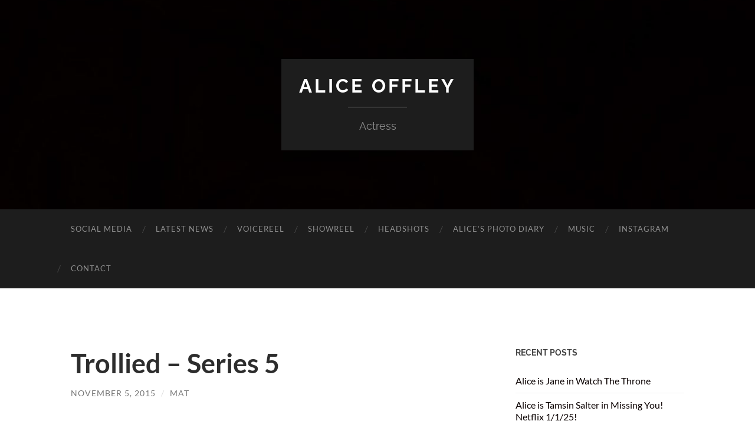

--- FILE ---
content_type: text/html; charset=UTF-8
request_url: http://actress.aliceoffley.com/2015/11/05/trollied-series-5/
body_size: 5566
content:
<!DOCTYPE html>

<html lang="en-GB">

	<head>

		<meta http-equiv="content-type" content="text/html" charset="UTF-8" />
		<meta name="viewport" content="width=device-width, initial-scale=1.0" >

		<link rel="profile" href="http://gmpg.org/xfn/11">

		<title>Trollied &#8211; Series 5 &#8211; Alice Offley</title>
<link rel='dns-prefetch' href='//s.w.org' />
<link rel="alternate" type="application/rss+xml" title="Alice Offley &raquo; Feed" href="http://actress.aliceoffley.com/feed/" />
<link rel="alternate" type="application/rss+xml" title="Alice Offley &raquo; Comments Feed" href="http://actress.aliceoffley.com/comments/feed/" />
		<script type="text/javascript">
			window._wpemojiSettings = {"baseUrl":"https:\/\/s.w.org\/images\/core\/emoji\/13.0.1\/72x72\/","ext":".png","svgUrl":"https:\/\/s.w.org\/images\/core\/emoji\/13.0.1\/svg\/","svgExt":".svg","source":{"concatemoji":"http:\/\/actress.aliceoffley.com\/wp-includes\/js\/wp-emoji-release.min.js?ver=5.6.16"}};
			!function(e,a,t){var n,r,o,i=a.createElement("canvas"),p=i.getContext&&i.getContext("2d");function s(e,t){var a=String.fromCharCode;p.clearRect(0,0,i.width,i.height),p.fillText(a.apply(this,e),0,0);e=i.toDataURL();return p.clearRect(0,0,i.width,i.height),p.fillText(a.apply(this,t),0,0),e===i.toDataURL()}function c(e){var t=a.createElement("script");t.src=e,t.defer=t.type="text/javascript",a.getElementsByTagName("head")[0].appendChild(t)}for(o=Array("flag","emoji"),t.supports={everything:!0,everythingExceptFlag:!0},r=0;r<o.length;r++)t.supports[o[r]]=function(e){if(!p||!p.fillText)return!1;switch(p.textBaseline="top",p.font="600 32px Arial",e){case"flag":return s([127987,65039,8205,9895,65039],[127987,65039,8203,9895,65039])?!1:!s([55356,56826,55356,56819],[55356,56826,8203,55356,56819])&&!s([55356,57332,56128,56423,56128,56418,56128,56421,56128,56430,56128,56423,56128,56447],[55356,57332,8203,56128,56423,8203,56128,56418,8203,56128,56421,8203,56128,56430,8203,56128,56423,8203,56128,56447]);case"emoji":return!s([55357,56424,8205,55356,57212],[55357,56424,8203,55356,57212])}return!1}(o[r]),t.supports.everything=t.supports.everything&&t.supports[o[r]],"flag"!==o[r]&&(t.supports.everythingExceptFlag=t.supports.everythingExceptFlag&&t.supports[o[r]]);t.supports.everythingExceptFlag=t.supports.everythingExceptFlag&&!t.supports.flag,t.DOMReady=!1,t.readyCallback=function(){t.DOMReady=!0},t.supports.everything||(n=function(){t.readyCallback()},a.addEventListener?(a.addEventListener("DOMContentLoaded",n,!1),e.addEventListener("load",n,!1)):(e.attachEvent("onload",n),a.attachEvent("onreadystatechange",function(){"complete"===a.readyState&&t.readyCallback()})),(n=t.source||{}).concatemoji?c(n.concatemoji):n.wpemoji&&n.twemoji&&(c(n.twemoji),c(n.wpemoji)))}(window,document,window._wpemojiSettings);
		</script>
		<style type="text/css">
img.wp-smiley,
img.emoji {
	display: inline !important;
	border: none !important;
	box-shadow: none !important;
	height: 1em !important;
	width: 1em !important;
	margin: 0 .07em !important;
	vertical-align: -0.1em !important;
	background: none !important;
	padding: 0 !important;
}
</style>
	<link rel='stylesheet' id='wp-block-library-css'  href='http://actress.aliceoffley.com/wp-includes/css/dist/block-library/style.min.css?ver=5.6.16' type='text/css' media='all' />
<link rel='stylesheet' id='contact-form-7-css'  href='http://actress.aliceoffley.com/wp-content/plugins/contact-form-7/includes/css/styles.css?ver=4.4.2' type='text/css' media='all' />
<link rel='stylesheet' id='hemingway_googleFonts-css'  href='http://actress.aliceoffley.com/wp-content/themes/hemingway/assets/css/fonts.css' type='text/css' media='all' />
<link rel='stylesheet' id='hemingway_style-css'  href='http://actress.aliceoffley.com/wp-content/themes/hemingway/style.css?ver=2.3.2' type='text/css' media='all' />
<script type='text/javascript' src='http://actress.aliceoffley.com/wp-includes/js/jquery/jquery.min.js?ver=3.5.1' id='jquery-core-js'></script>
<script type='text/javascript' src='http://actress.aliceoffley.com/wp-includes/js/jquery/jquery-migrate.min.js?ver=3.3.2' id='jquery-migrate-js'></script>
<link rel="https://api.w.org/" href="http://actress.aliceoffley.com/wp-json/" /><link rel="alternate" type="application/json" href="http://actress.aliceoffley.com/wp-json/wp/v2/posts/41" /><link rel="EditURI" type="application/rsd+xml" title="RSD" href="http://actress.aliceoffley.com/xmlrpc.php?rsd" />
<link rel="wlwmanifest" type="application/wlwmanifest+xml" href="http://actress.aliceoffley.com/wp-includes/wlwmanifest.xml" /> 
<meta name="generator" content="WordPress 5.6.16" />
<link rel="canonical" href="http://actress.aliceoffley.com/2015/11/05/trollied-series-5/" />
<link rel='shortlink' href='http://actress.aliceoffley.com/?p=41' />
<link rel="alternate" type="application/json+oembed" href="http://actress.aliceoffley.com/wp-json/oembed/1.0/embed?url=http%3A%2F%2Factress.aliceoffley.com%2F2015%2F11%2F05%2Ftrollied-series-5%2F" />
<link rel="alternate" type="text/xml+oembed" href="http://actress.aliceoffley.com/wp-json/oembed/1.0/embed?url=http%3A%2F%2Factress.aliceoffley.com%2F2015%2F11%2F05%2Ftrollied-series-5%2F&#038;format=xml" />
<style type="text/css"><!-- Customizer CSS -->::selection { background-color: #0a0100; }.featured-media .sticky-post { background-color: #0a0100; }fieldset legend { background-color: #0a0100; }:root .has-accent-background-color { background-color: #0a0100; }button:hover { background-color: #0a0100; }.button:hover { background-color: #0a0100; }.faux-button:hover { background-color: #0a0100; }a.more-link:hover { background-color: #0a0100; }.wp-block-button__link:hover { background-color: #0a0100; }.is-style-outline .wp-block-button__link.has-accent-color:hover { background-color: #0a0100; }.wp-block-file__button:hover { background-color: #0a0100; }input[type="button"]:hover { background-color: #0a0100; }input[type="reset"]:hover { background-color: #0a0100; }input[type="submit"]:hover { background-color: #0a0100; }.post-tags a:hover { background-color: #0a0100; }.content #respond input[type="submit"]:hover { background-color: #0a0100; }.search-form .search-submit { background-color: #0a0100; }.sidebar .tagcloud a:hover { background-color: #0a0100; }.footer .tagcloud a:hover { background-color: #0a0100; }.is-style-outline .wp-block-button__link.has-accent-color:hover { border-color: #0a0100; }.post-tags a:hover:after { border-right-color: #0a0100; }a { color: #0a0100; }.blog-title a:hover { color: #0a0100; }.blog-menu a:hover { color: #0a0100; }.post-title a:hover { color: #0a0100; }.post-meta a:hover { color: #0a0100; }.blog .format-quote blockquote cite a:hover { color: #0a0100; }:root .has-accent-color { color: #0a0100; }.post-categories a { color: #0a0100; }.post-categories a:hover { color: #0a0100; }.post-nav a:hover { color: #0a0100; }.archive-nav a:hover { color: #0a0100; }.comment-meta-content cite a:hover { color: #0a0100; }.comment-meta-content p a:hover { color: #0a0100; }.comment-actions a:hover { color: #0a0100; }#cancel-comment-reply-link { color: #0a0100; }#cancel-comment-reply-link:hover { color: #0a0100; }.widget-title a { color: #0a0100; }.widget-title a:hover { color: #0a0100; }.widget_text a { color: #0a0100; }.widget_text a:hover { color: #0a0100; }.widget_rss a { color: #0a0100; }.widget_rss a:hover { color: #0a0100; }.widget_archive a { color: #0a0100; }.widget_archive a:hover { color: #0a0100; }.widget_meta a { color: #0a0100; }.widget_meta a:hover { color: #0a0100; }.widget_recent_comments a { color: #0a0100; }.widget_recent_comments a:hover { color: #0a0100; }.widget_pages a { color: #0a0100; }.widget_pages a:hover { color: #0a0100; }.widget_links a { color: #0a0100; }.widget_links a:hover { color: #0a0100; }.widget_recent_entries a { color: #0a0100; }.widget_recent_entries a:hover { color: #0a0100; }.widget_categories a { color: #0a0100; }.widget_categories a:hover { color: #0a0100; }#wp-calendar a { color: #0a0100; }#wp-calendar a:hover { color: #0a0100; }#wp-calendar tfoot a:hover { color: #0a0100; }.wp-calendar-nav a:hover { color: #0a0100; }.widgetmore a { color: #0a0100; }.widgetmore a:hover { color: #0a0100; }</style><!-- /Customizer CSS -->
	</head>
	
	<body class="post-template-default single single-post postid-41 single-format-standard">

		
		<a class="skip-link button" href="#site-content">Skip to the content</a>
	
		<div class="big-wrapper">
	
			<div class="header-cover section bg-dark-light no-padding">

						
				<div class="header section" style="background-image: url( http://actress.aliceoffley.com/wp-content/uploads/2017/01/cropped-Black-Background-HD-Wallpaper-24.jpg );">
							
					<div class="header-inner section-inner">
					
											
							<div class="blog-info">
							
																	<div class="blog-title">
										<a href="http://actress.aliceoffley.com" rel="home">Alice Offley</a>
									</div>
																
																	<p class="blog-description">Actress</p>
															
							</div><!-- .blog-info -->
							
															
					</div><!-- .header-inner -->
								
				</div><!-- .header -->
			
			</div><!-- .bg-dark -->
			
			<div class="navigation section no-padding bg-dark">
			
				<div class="navigation-inner section-inner group">
				
					<div class="toggle-container section-inner hidden">
			
						<button type="button" class="nav-toggle toggle">
							<div class="bar"></div>
							<div class="bar"></div>
							<div class="bar"></div>
							<span class="screen-reader-text">Toggle mobile menu</span>
						</button>
						
						<button type="button" class="search-toggle toggle">
							<div class="metal"></div>
							<div class="glass"></div>
							<div class="handle"></div>
							<span class="screen-reader-text">Toggle search field</span>
						</button>
											
					</div><!-- .toggle-container -->
					
					<div class="blog-search hidden">
						<form role="search" method="get" class="search-form" action="http://actress.aliceoffley.com/">
				<label>
					<span class="screen-reader-text">Search for:</span>
					<input type="search" class="search-field" placeholder="Search &hellip;" value="" name="s" />
				</label>
				<input type="submit" class="search-submit" value="Search" />
			</form>					</div><!-- .blog-search -->
				
					<ul class="blog-menu">
						<li id="menu-item-290" class="menu-item menu-item-type-post_type menu-item-object-page menu-item-290"><a href="http://actress.aliceoffley.com/spotlight-2/">Social Media</a></li>
<li id="menu-item-26" class="menu-item menu-item-type-post_type menu-item-object-page current_page_parent menu-item-26"><a href="http://actress.aliceoffley.com/latest-news/">Latest News</a></li>
<li id="menu-item-489" class="menu-item menu-item-type-post_type menu-item-object-page menu-item-489"><a href="http://actress.aliceoffley.com/voicereel/">Voicereel</a></li>
<li id="menu-item-28" class="menu-item menu-item-type-post_type menu-item-object-page menu-item-28"><a href="http://actress.aliceoffley.com/showreel/">Showreel</a></li>
<li id="menu-item-84" class="menu-item menu-item-type-post_type menu-item-object-page menu-item-84"><a href="http://actress.aliceoffley.com/headshots/">Headshots</a></li>
<li id="menu-item-27" class="menu-item menu-item-type-post_type menu-item-object-page menu-item-27"><a href="http://actress.aliceoffley.com/actorslife/">Alice&#8217;s Photo Diary</a></li>
<li id="menu-item-121" class="menu-item menu-item-type-post_type menu-item-object-page menu-item-121"><a href="http://actress.aliceoffley.com/music/">Music</a></li>
<li id="menu-item-542" class="menu-item menu-item-type-post_type menu-item-object-page menu-item-542"><a href="http://actress.aliceoffley.com/instagram/">Instagram</a></li>
<li id="menu-item-632" class="menu-item menu-item-type-post_type menu-item-object-page menu-item-632"><a href="http://actress.aliceoffley.com/contact/">Contact</a></li>
					 </ul><!-- .blog-menu -->
					 
					 <ul class="mobile-menu">
					
						<li class="menu-item menu-item-type-post_type menu-item-object-page menu-item-290"><a href="http://actress.aliceoffley.com/spotlight-2/">Social Media</a></li>
<li class="menu-item menu-item-type-post_type menu-item-object-page current_page_parent menu-item-26"><a href="http://actress.aliceoffley.com/latest-news/">Latest News</a></li>
<li class="menu-item menu-item-type-post_type menu-item-object-page menu-item-489"><a href="http://actress.aliceoffley.com/voicereel/">Voicereel</a></li>
<li class="menu-item menu-item-type-post_type menu-item-object-page menu-item-28"><a href="http://actress.aliceoffley.com/showreel/">Showreel</a></li>
<li class="menu-item menu-item-type-post_type menu-item-object-page menu-item-84"><a href="http://actress.aliceoffley.com/headshots/">Headshots</a></li>
<li class="menu-item menu-item-type-post_type menu-item-object-page menu-item-27"><a href="http://actress.aliceoffley.com/actorslife/">Alice&#8217;s Photo Diary</a></li>
<li class="menu-item menu-item-type-post_type menu-item-object-page menu-item-121"><a href="http://actress.aliceoffley.com/music/">Music</a></li>
<li class="menu-item menu-item-type-post_type menu-item-object-page menu-item-542"><a href="http://actress.aliceoffley.com/instagram/">Instagram</a></li>
<li class="menu-item menu-item-type-post_type menu-item-object-page menu-item-632"><a href="http://actress.aliceoffley.com/contact/">Contact</a></li>
						
					 </ul><!-- .mobile-menu -->
				 
				</div><!-- .navigation-inner -->
				
			</div><!-- .navigation -->
<main class="wrapper section-inner group" id="site-content">

	<div class="content left">

		<div class="posts">
												        
			<article id="post-41" class="post-41 post type-post status-publish format-standard hentry category-uncategorized">

	<div class="post-header">

		
					
				<h1 class="post-title entry-title">
											Trollied &#8211; Series 5									</h1>

							
			<div class="post-meta">
			
				<span class="post-date"><a href="http://actress.aliceoffley.com/2015/11/05/trollied-series-5/">November 5, 2015</a></span>
				
				<span class="date-sep"> / </span>
					
				<span class="post-author"><a href="http://actress.aliceoffley.com/author/mat/" title="Posts by mat" rel="author">mat</a></span>

								
														
			</div><!-- .post-meta -->

					
	</div><!-- .post-header -->
																					
	<div class="post-content entry-content">
	
		<p>Alice was back on set with the lovely cast at Valco for Sky 1&#8217;s Trollied, series 5.</p>
<p>Here she is in the Trailor&#8230;. watch the full Episode when the new series starts in November!</p>
<p><iframe width="676" height="380" src="https://www.youtube.com/embed/Np-Uo3bcKtM?feature=oembed" frameborder="0" allowfullscreen></iframe></p>
<p>&nbsp;</p>
<p>&nbsp;</p>
							
	</div><!-- .post-content -->
				
		
		<div class="post-meta-bottom">

																		
				<p class="post-categories"><span class="category-icon"><span class="front-flap"></span></span> <a href="http://actress.aliceoffley.com/category/uncategorized/" rel="category tag">Uncategorized</a></p>
	
						
						
												
				<nav class="post-nav group">
											
										
											<a class="post-nav-newer" href="http://actress.aliceoffley.com/2015/12/06/the-hygiene-inspector-comedy-pilot/">
							<h5>Next Post</h5>
							The Hygiene Inspector &#8211; Comedy Pilot						</a>
					
				</nav><!-- .post-nav -->

											
		</div><!-- .post-meta-bottom -->

		
</article><!-- .post -->			
		</div><!-- .posts -->
	
	</div><!-- .content -->

		
		
	<div class="sidebar right" role="complementary">
		
		<div id="recent-posts-2" class="widget widget_recent_entries"><div class="widget-content">
		<h3 class="widget-title">Recent Posts</h3>
		<ul>
											<li>
					<a href="http://actress.aliceoffley.com/2025/03/03/alice-is-jane-in-watch-the-throne/">Alice is Jane in Watch The Throne</a>
									</li>
											<li>
					<a href="http://actress.aliceoffley.com/2024/12/03/alice-is-tamsin-salter-in-missing-you-netflix-1-1-25/">Alice is Tamsin Salter in Missing You! Netflix 1/1/25!</a>
									</li>
											<li>
					<a href="http://actress.aliceoffley.com/2023/08/01/alice-in-warner-bros-the-ashley-madison-affair/">Alice in Warner Bro&#8217;s &#8216;The Ashley Madison Affair&#8217;</a>
									</li>
											<li>
					<a href="http://actress.aliceoffley.com/2022/07/20/alice-as-carolyn-in-she-makes-up-songs/">Alice as &#8216;Carolyn&#8217; in She Makes Up Songs!</a>
									</li>
											<li>
					<a href="http://actress.aliceoffley.com/2021/07/24/alice-stars-as-the-latest-face-for-three-mobile/">Alice stars in the latest ad campaign for Three Mobile! -July 2021</a>
									</li>
					</ul>

		</div></div><div id="categories-2" class="widget widget_categories"><div class="widget-content"><h3 class="widget-title">Categories</h3>
			<ul>
					<li class="cat-item cat-item-1"><a href="http://actress.aliceoffley.com/category/uncategorized/">Uncategorized</a>
</li>
			</ul>

			</div></div>	</div><!-- .sidebar -->
	

			
</main><!-- .wrapper -->
		
	<div class="footer section large-padding bg-dark">
		
		<div class="footer-inner section-inner group">
		
			<!-- .footer-a -->
				
			<!-- .footer-b -->
								
			<!-- .footer-c -->
					
		</div><!-- .footer-inner -->
	
	</div><!-- .footer -->
	
	<div class="credits section bg-dark no-padding">
	
		<div class="credits-inner section-inner group">
	
			<p class="credits-left">
				&copy; 2026 <a href="http://actress.aliceoffley.com">Alice Offley</a>
			</p>
			
			<p class="credits-right">
				<span>Theme by <a href="https://andersnoren.se">Anders Norén</a></span> &mdash; <a title="To the top" class="tothetop">Up &uarr;</a>
			</p>
					
		</div><!-- .credits-inner -->
		
	</div><!-- .credits -->

</div><!-- .big-wrapper -->

<script type='text/javascript' src='http://actress.aliceoffley.com/wp-content/plugins/contact-form-7/includes/js/jquery.form.min.js?ver=3.51.0-2014.06.20' id='jquery-form-js'></script>
<script type='text/javascript' id='contact-form-7-js-extra'>
/* <![CDATA[ */
var _wpcf7 = {"loaderUrl":"http:\/\/actress.aliceoffley.com\/wp-content\/plugins\/contact-form-7\/images\/ajax-loader.gif","recaptchaEmpty":"Please verify that you are not a robot.","sending":"Sending ..."};
/* ]]> */
</script>
<script type='text/javascript' src='http://actress.aliceoffley.com/wp-content/plugins/contact-form-7/includes/js/scripts.js?ver=4.4.2' id='contact-form-7-js'></script>
<script type='text/javascript' src='http://actress.aliceoffley.com/wp-content/themes/hemingway/assets/js/global.js?ver=2.3.2' id='hemingway_global-js'></script>
<script type='text/javascript' src='http://actress.aliceoffley.com/wp-includes/js/comment-reply.min.js?ver=5.6.16' id='comment-reply-js'></script>
<script type='text/javascript' src='http://actress.aliceoffley.com/wp-includes/js/wp-embed.min.js?ver=5.6.16' id='wp-embed-js'></script>

</body>
</html>